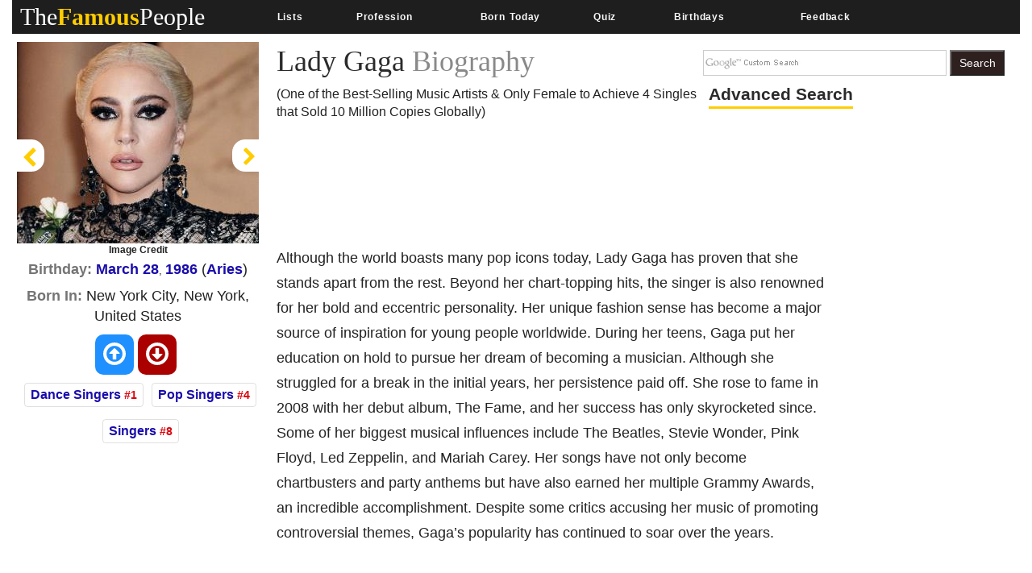

--- FILE ---
content_type: text/html; charset=utf-8
request_url: https://www.google.com/recaptcha/api2/aframe
body_size: 268
content:
<!DOCTYPE HTML><html><head><meta http-equiv="content-type" content="text/html; charset=UTF-8"></head><body><script nonce="zAGZkWQyonaL6l2uMwM6JA">/** Anti-fraud and anti-abuse applications only. See google.com/recaptcha */ try{var clients={'sodar':'https://pagead2.googlesyndication.com/pagead/sodar?'};window.addEventListener("message",function(a){try{if(a.source===window.parent){var b=JSON.parse(a.data);var c=clients[b['id']];if(c){var d=document.createElement('img');d.src=c+b['params']+'&rc='+(localStorage.getItem("rc::a")?sessionStorage.getItem("rc::b"):"");window.document.body.appendChild(d);sessionStorage.setItem("rc::e",parseInt(sessionStorage.getItem("rc::e")||0)+1);localStorage.setItem("rc::h",'1769904503976');}}}catch(b){}});window.parent.postMessage("_grecaptcha_ready", "*");}catch(b){}</script></body></html>